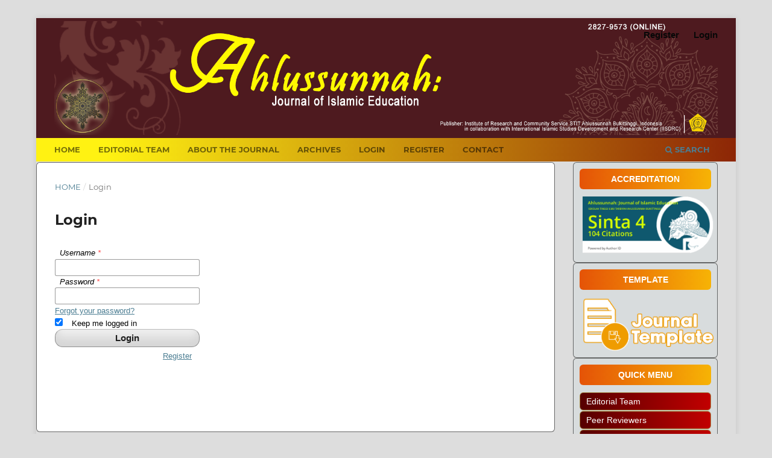

--- FILE ---
content_type: text/html; charset=utf-8
request_url: http://ejournal.stitahlussunnah.ac.id/index.php/JIE/login
body_size: 4365
content:
<!DOCTYPE html>
<html lang="en-US" xml:lang="en-US">
<head>
	<meta charset="utf-8">
	<meta name="viewport" content="width=device-width, initial-scale=1.0">
	<title>
		Login
							| Ahlussunnah: Journal of Islamic Education
			</title>

	
<link rel="icon" href="http://ejournal.stitahlussunnah.ac.id/public/journals/2/favicon_en_US.png">
<meta name="generator" content="Open Journal Systems 3.3.0.8">
	<link rel="stylesheet" href="http://ejournal.stitahlussunnah.ac.id/index.php/JIE/$$$call$$$/page/page/css?name=stylesheet" type="text/css" /><link rel="stylesheet" href="http://ejournal.stitahlussunnah.ac.id/lib/pkp/styles/fontawesome/fontawesome.css?v=3.3.0.8" type="text/css" /><link rel="stylesheet" href="http://ejournal.stitahlussunnah.ac.id/public/journals/2/styleSheet.css?d=2025-05-08+14%3A02%3A35" type="text/css" /><link rel="stylesheet" href="http://ejournal.stitahlussunnah.ac.id/public/site/styleSheet.css?v=3.3.0.8" type="text/css" />
</head>
<body class="pkp_page_login pkp_op_index has_site_logo" dir="ltr">

	<div class="pkp_structure_page">

				<header class="pkp_structure_head" id="headerNavigationContainer" role="banner">
						 <nav class="cmp_skip_to_content" aria-label="Jump to content links">
	<a href="#pkp_content_main">Skip to main content</a>
	<a href="#siteNav">Skip to main navigation menu</a>
		<a href="#pkp_content_footer">Skip to site footer</a>
</nav>

			<div class="pkp_head_wrapper">

				<div class="pkp_site_name_wrapper">
					<button class="pkp_site_nav_toggle">
						<span>Open Menu</span>
					</button>
										<div class="pkp_site_name">
																<a href="						http://ejournal.stitahlussunnah.ac.id/index.php/JIE/index
					" class="is_img">
							<img src="http://ejournal.stitahlussunnah.ac.id/public/journals/2/pageHeaderLogoImage_en_US.png" width="1791" height="307"  />
						</a>
										</div>
				</div>

				
				<nav class="pkp_site_nav_menu" aria-label="Site Navigation">
					<a id="siteNav"></a>
					<div class="pkp_navigation_primary_row">
						<div class="pkp_navigation_primary_wrapper">
																				<ul id="navigationPrimary" class="pkp_navigation_primary pkp_nav_list">
								<li class="">
				<a href="https://ejournal.stitahlussunnah.ac.id/index.php/JIE/index">
					Home
				</a>
							</li>
								<li class="">
				<a href="http://ejournal.stitahlussunnah.ac.id/index.php/JIE/about/editorialTeam">
					Editorial Team
				</a>
							</li>
								<li class="">
				<a href="http://ejournal.stitahlussunnah.ac.id/index.php/JIE/about">
					About the Journal
				</a>
							</li>
								<li class="">
				<a href="http://ejournal.stitahlussunnah.ac.id/index.php/JIE/issue/archive">
					Archives
				</a>
							</li>
								<li class="">
				<a href="http://ejournal.stitahlussunnah.ac.id/index.php/JIE/login">
					Login
				</a>
							</li>
															<li class="">
				<a href="http://ejournal.stitahlussunnah.ac.id/index.php/JIE/user/register">
					Register
				</a>
							</li>
								<li class="">
				<a href="http://ejournal.stitahlussunnah.ac.id/index.php/JIE/about/contact">
					Contact
				</a>
							</li>
			</ul>

				

																						<div class="pkp_navigation_search_wrapper">
									<a href="http://ejournal.stitahlussunnah.ac.id/index.php/JIE/search" class="pkp_search pkp_search_desktop">
										<span class="fa fa-search" aria-hidden="true"></span>
										Search
									</a>
								</div>
													</div>
					</div>
					<div class="pkp_navigation_user_wrapper" id="navigationUserWrapper">
							<ul id="navigationUser" class="pkp_navigation_user pkp_nav_list">
								<li class="profile">
				<a href="http://ejournal.stitahlussunnah.ac.id/index.php/JIE/user/register">
					Register
				</a>
							</li>
								<li class="profile">
				<a href="http://ejournal.stitahlussunnah.ac.id/index.php/JIE/login">
					Login
				</a>
							</li>
										</ul>

					</div>
				</nav>
			</div><!-- .pkp_head_wrapper -->
		</header><!-- .pkp_structure_head -->

						<div class="pkp_structure_content has_sidebar">
			<div class="pkp_structure_main" role="main">
				<a id="pkp_content_main"></a>

<div class="page page_login">
	<nav class="cmp_breadcrumbs" role="navigation" aria-label="You are here:">
	<ol>
		<li>
			<a href="http://ejournal.stitahlussunnah.ac.id/index.php/JIE/index">
				Home
			</a>
			<span class="separator">/</span>
		</li>
		<li class="current">
			<span aria-current="page">
									Login
							</span>
		</li>
	</ol>
</nav>

	<h1>
		Login
	</h1>

		
	<form class="cmp_form cmp_form login" id="login" method="post" action="http://ejournal.stitahlussunnah.ac.id/index.php/JIE/login/signIn">
		<input type="hidden" name="csrfToken" value="45cbe90dd273daeffbffe9ed93387f67">

		
		<input type="hidden" name="source" value="" />

		<fieldset class="fields">
			<legend class="pkp_screen_reader">Login</legend>
			<div class="username">
				<label>
					<span class="label">
						Username
						<span class="required" aria-hidden="true">*</span>
						<span class="pkp_screen_reader">
							Required
						</span>
					</span>
					<input type="text" name="username" id="username" value="" maxlength="32" required aria-required="true">
				</label>
			</div>
			<div class="password">
				<label>
					<span class="label">
						Password
						<span class="required" aria-hidden="true">*</span>
						<span class="pkp_screen_reader">
							Required
						</span>
					</span>
					<input type="password" name="password" id="password" value="" password="true" maxlength="32" required aria-required="true">
					<a href="http://ejournal.stitahlussunnah.ac.id/index.php/JIE/login/lostPassword">
						Forgot your password?
					</a>
				</label>
			</div>
			<div class="remember checkbox">
				<label>
					<input type="checkbox" name="remember" id="remember" value="1" checked="$remember">
					<span class="label">
						Keep me logged in
					</span>
				</label>
			</div>
			<div class="buttons">
				<button class="submit" type="submit">
					Login
				</button>

														<a href="http://ejournal.stitahlussunnah.ac.id/index.php/JIE/user/register?source=" class="register">
						Register
					</a>
							</div>
		</fieldset>
	</form>
</div><!-- .page -->

	</div><!-- pkp_structure_main -->

									<div class="pkp_structure_sidebar left" role="complementary" aria-label="Sidebar">
				<div class="pkp_block block_custom" id="customblock-akreditasi">
	<h2 class="title pkp_screen_reader">accreditation</h2>
	<div class="content">
		<div class="content">
<div class="sidebar-box" style="padding: 10px; border: solid 1px rgba(0,0,0,0.54); border-radius: 6px; background-color: #a6d9e514;">
<p class="sidebar-box-title" style="text-align: center; font-weight: bold; padding: 10px; margin-bottom: 12px; display: block; color: white; letter-spacing: 0; line-height: 1; border-radius: 6px;">ACCREDITATION</p>
<!-- cara 1: bungkus dengan div -->
<div style="text-align: center;"><a href="https://sinta.kemdiktisaintek.go.id/journals/profile/14772"> <img style="display: inline-block;" src="https://ejournal.stitahlussunnah.ac.id/public/site/images/admin/sinta-2c65da4d7b3e6e724766d73654c963aa.png" alt="Sinta Accreditation" width="500" height="214"> </a></div>
</div>
</div>
	</div>
</div>
<div class="pkp_block block_custom" id="customblock-template">
	<h2 class="title pkp_screen_reader">Template</h2>
	<div class="content">
		<div class="content">
<div class="sidebar-box" style="padding: 10px; border: solid 1px rgba(0,0,0,0.54); border-radius: 6px; background-color: #a6d9e514;">
<p class="sidebar-box-title" style="text-align: center; font-weight: bold; padding: 10px; margin-bottom: 12px; display: block; color: white; letter-spacing: 0; line-height: 1; border-radius: 6px;">TEMPLATE</p>
<p><a href="https://docs.google.com/file/d/1WXF-LXklxZ3_aaleB6NWFGNMrBJGmBTD/view" target="_blank" rel="noopener"><img src="https://ejournal.stitahlussunnah.ac.id/public/site/images/admin/journaltemplate.png" width="294" height="206"></a></p>
</div>
</div>
	</div>
</div>
<div class="pkp_block block_custom" id="customblock-menu">
	<h2 class="title pkp_screen_reader">Menu</h2>
	<div class="content">
		<div class="content">
<div class="sidebar-box" style="padding: 10px; border: solid 1px rgba(0,0,0,0.54); border-radius: 6px; background-color: #a6d9e514;">
<p class="sidebar-box-title" style="text-align: center; font-weight: bold; padding: 10px; margin-bottom: 12px; display: block; color: white; letter-spacing: 0; line-height: 1; border-radius: 6px;">QUICK MENU</p>
<ul class="sidemenu">
<ul class="sidemenu">
<li class="show"><a href="https://ejournal.stitahlussunnah.ac.id/index.php/JIE/about/editorialTeam">Editorial Team</a></li>
<li class="show"><a href="https://ejournal.stitahlussunnah.ac.id/index.php/JIE/peerreviewers">Peer Reviewers</a></li>
<li class="show"><a href="https://ejournal.stitahlussunnah.ac.id/index.php/JIE/CallofArticle">Call of Article</a></li>
<li class="show"><a href="https://ejournal.stitahlussunnah.ac.id/index.php/JIE/Indexing">Indexing</a></li>
<li class="show"><a href="https://ejournal.stitahlussunnah.ac.id/index.php/JIE/AimandScope">Aim and Scope</a></li>
<li class="show"><a href="https://ejournal.stitahlussunnah.ac.id/index.php/JIE/publication">Publication Frequency</a></li>
<li class="show"><a href="https://ejournal.stitahlussunnah.ac.id/index.php/JIE/CopyrightNotice">Copyright Notice</a></li>
<li class="show"><a href="https://ejournal.stitahlussunnah.ac.id/index.php/JIE/PeerReviewProcess">Peer Review Process</a></li>
<li class="show"><a href="https://ejournal.stitahlussunnah.ac.id/index.php/JIE/OpenAccessPolicy">Open Access Policy</a></li>
<li class="show"><a href="https://ejournal.stitahlussunnah.ac.id/index.php/JIE/archiving">Archiving Policy</a></li>
<li class="show"><a href="https://ejournal.stitahlussunnah.ac.id/index.php/JIE/PublicationEthics">Publication Etnics</a></li>
<li class="show"><a href="https://ejournal.stitahlussunnah.ac.id/index.php/JIE/PlagiarismPolicy">Plagiarism Policy</a></li>
<li class="show"><a href="https://ejournal.stitahlussunnah.ac.id/index.php/JIE/WithdrawalofManuscript">Withdrawal of Manuscript</a></li>
<li class="show"><a href="https://ejournal.stitahlussunnah.ac.id/index.php/JIE/CorrectionandRetraction">Correction and Retraction</a></li>
<li class="show"><a href="https://ejournal.stitahlussunnah.ac.id/index.php/JIE/AuthorGuidelines">Author Guidelines</a></li>
<li class="show"><a href="https://ejournal.stitahlussunnah.ac.id/index.php/JIE/AuthorFees">Author Fees</a></li>
<li class="show"><a href="https://ejournal.stitahlussunnah.ac.id/index.php/JIE/OnlineSubmissions">Online Submissions</a></li>
<li class="show"><a href="https://ejournal.stitahlussunnah.ac.id/index.php/JIE/about/contact">Contact Us</a></li>
</ul>
</ul>
</div>
</div>
	</div>
</div>
<div class="pkp_block block_custom" id="customblock-index">
	<h2 class="title pkp_screen_reader">Index</h2>
	<div class="content">
		<div class="content">
<div class="sidebar-box" style="padding: 10px; border: solid 1px rgba(0,0,0,0.54); border-radius: 6px; background-color: #a6d9e514;"><!-- Judul -->
<p class="sidebar-box-title" style="text-align: center; font-weight: bold; padding: 10px; margin-bottom: 8px; display: block; color: white; letter-spacing: 1px; line-height: 1;">INDEXING</p>
<!-- Google Scholar --> <a href="https://scholar.google.com/citations?user=mMwC0IkAAAAJ&amp;hl=id" target="_blank" rel="noopener"> <img style="width: 100%; height: auto; display: block;" src="https://ejournal.stitahlussunnah.ac.id/public/site/images/admin/googlescholar.png" alt="Google Scholar"> </a> <!-- Garuda --> <a href="https://garuda.kemdikbud.go.id/journal/view/35253" target="_blank" rel="noopener"> <img style="width: 100%; height: auto; display: block;" src="https://insight.ppj.unp.ac.id/public/site/images/admin/51-garuda.png" alt="Garuda"> </a> <!-- Crossref --> <a href="https://search.crossref.org/search/works?q=ahlussunnah&amp;from_ui=yes" target="_blank" rel="noopener"> <img style="width: 100%; height: auto; display: block;" src="https://insight.ppj.unp.ac.id/public/site/images/admin/crossref.jpg" alt="Crossref"> </a> <!-- Dimensions --> <a href="https://app.dimensions.ai/auth/base/landing?redirect=%2Fdiscover%2Fpublication%3Fsearch_mode%3Dcontent%26search_text%3D%2522International%2BJournal%2Bof%2BIslamic%2BStudies%2BHigher%2BEducation%2522%26search_type%3Dkws%26search_field%3Dfull_search" target="_blank" rel="noopener"> <img style="width: 100%; height: auto; display: block;" src="https://insight.ppj.unp.ac.id/public/site/images/admin/dimensionslogorounded.png" alt="Dimensions"> </a></div>
</div>
	</div>
</div>
<div class="pkp_block block_custom" id="customblock-tools">
	<h2 class="title pkp_screen_reader">TOOLS</h2>
	<div class="content">
		<div class="content">
<div class="sidebar-box" style="padding: 10px; border: 1px solid rgba(0,0,0,0.54); border-radius: 6px; background-color: #a6d9e514;"><!-- Judul -->
<p class="sidebar-box-title" style="text-align: center; font-weight: bold; padding: 10px; margin-bottom: 12px; display: block; color: white; letter-spacing: 1px; line-height: 1;">TOOLS</p>
<!-- Mendeley -->
<p style="text-align: center; margin: 10px 0;"><a href="https://www.mendeley.com/" target="_blank" rel="noopener"> <img class="kotak-gambar" style="display: inline-block; width: 210px; height: 55px; object-fit: contain; transition: transform 0.3s ease, box-shadow 0.3s ease;" src="https://ejournal.stitahlussunnah.ac.id/public/site/images/admin/mendeley.jpg" alt="Mendeley"> </a></p>
<!-- Grammarly -->
<p style="text-align: center; margin: 10px 0;"><a href="https://www.grammarly.com/" target="_blank" rel="noopener"> <img class="kotak-gambar" style="display: inline-block; width: 210px; height: 55px; object-fit: contain; transition: transform 0.3s ease, box-shadow 0.3s ease;" src="https://ejournal.stitahlussunnah.ac.id/public/site/images/adminahlusunnah/grammarly.jpg" alt="Grammarly"> </a></p>
<!-- Turnitin -->
<p style="text-align: center; margin: 10px 0;"><a href="https://www.turnitin.com/" target="_blank" rel="noopener"> <img class="kotak-gambar" style="display: inline-block; width: 210px; height: 55px; object-fit: contain; transition: transform 0.3s ease, box-shadow 0.3s ease;" src="https://ejournal.stitahlussunnah.ac.id/public/site/images/adminahlusunnah/trunitin.jpg" alt="Turnitin"> </a></p>
</div>
</div>
<!-- Efek hover -->
	</div>
</div>
<div class="pkp_block block_custom" id="customblock-visitor">
	<h2 class="title pkp_screen_reader">visitor</h2>
	<div class="content">
		<div class="content">
<div class="sidebar-box" style="padding: 10px; border: solid 1px rgba(0,0,0,0.54); border-radius: 6px; background-color: #a6d9e514;">
<p class="sidebar-box-title" style="text-align: center; font-weight: bold; padding: 10px; margin-bottom: 12px; display: block; color: white; letter-spacing: 0; line-height: 1; border-radius: 6px;">VISITOR STATISTICS</p>
<p align="center"><a href="https://info.flagcounter.com/2wjH"><img src="https://s01.flagcounter.com/count2/2wjH/bg_FFFFFF/txt_000000/border_CCCCCC/columns_2/maxflags_16/viewers_0/labels_1/pageviews_0/flags_0/percent_0/" alt="Flag Counter" border="0"></a></p>
<p align="center"><a title="Web Analytics" href="https://statcounter.com/p12945468/summary/?guest=1" target="_blank" rel="noopener"><img src="https://c.statcounter.com/12945468/0/50b3a36c/0/" alt="Web Analytics"></a></p>
</div>
</div>
	</div>
</div>

			</div><!-- pkp_sidebar.left -->
			</div><!-- pkp_structure_content -->

<div class="pkp_structure_footer_wrapper" role="contentinfo">
	<a id="pkp_content_footer"></a>

	<div class="pkp_structure_footer">

					<div class="pkp_footer_content">
				<p><iframe style="border: 0;" src="https://www.google.com/maps/embed?pb=!1m14!1m8!1m3!1d19637.090845971677!2d100.38639!3d-0.314694!3m2!1i1024!2i768!4f13.1!3m3!1m2!1s0x2fd50ceef85e9291%3A0xac4d373509ee1d!2sSTIT%20Ahlussunnah%20Bukittinggi!5e1!3m2!1sid!2sid!4v1760597350841!5m2!1sid!2sid" width="1160" height="145" allowfullscreen=""></iframe></p>
			</div>
		
		<div class="pkp_brand_footer" role="complementary">
			<a href="http://ejournal.stitahlussunnah.ac.id/index.php/JIE/about/aboutThisPublishingSystem">
				<img alt="More information about the publishing system, Platform and Workflow by OJS/PKP." src="http://ejournal.stitahlussunnah.ac.id/templates/images/ojs_brand.png">
			</a>
		</div>
	</div>
</div><!-- pkp_structure_footer_wrapper -->

</div><!-- pkp_structure_page -->

<script src="http://ejournal.stitahlussunnah.ac.id/lib/pkp/lib/vendor/components/jquery/jquery.js?v=3.3.0.8" type="text/javascript"></script><script src="http://ejournal.stitahlussunnah.ac.id/lib/pkp/lib/vendor/components/jqueryui/jquery-ui.js?v=3.3.0.8" type="text/javascript"></script><script src="http://ejournal.stitahlussunnah.ac.id/plugins/themes/default/js/lib/popper/popper.js?v=3.3.0.8" type="text/javascript"></script><script src="http://ejournal.stitahlussunnah.ac.id/plugins/themes/default/js/lib/bootstrap/util.js?v=3.3.0.8" type="text/javascript"></script><script src="http://ejournal.stitahlussunnah.ac.id/plugins/themes/default/js/lib/bootstrap/dropdown.js?v=3.3.0.8" type="text/javascript"></script><script src="http://ejournal.stitahlussunnah.ac.id/plugins/themes/default/js/main.js?v=3.3.0.8" type="text/javascript"></script>


</body>
</html>


--- FILE ---
content_type: text/css
request_url: http://ejournal.stitahlussunnah.ac.id/public/journals/2/styleSheet.css?d=2025-05-08+14%3A02%3A35
body_size: 4683
content:
/*
* Custom CSS For International Journal of Islamic Studies Higher Education
* Version : 1.0.1
* 
*/

/* unvisited link */

obj_issue_toc .section > h3{
font-weight: 700 !important;
border-bottom:2.23333px solid #0f0000;
padding:0;
margin-left:1.0715rem;;
}

.item author_bios {
display: none;
}

.pkp_site_name_wrapper{
    background: linear-gradient(to right, #4E1A1F 8%,#4E1A1F 100%);
}
.pkp_navigation_primary_row{
border-top:0px solid #fcf9f9;
border-bottom:0px solid #fffdfd;
}
img {
    max-width: 100%;
    width: 100;
    height: auto;
}
.kotak-gambar {
    height: 50px;
    width: 183px;
    margin: 5px;
    padding: 1px;
    border-radius: 6px;
    border: 1px solid rgba(0,0,0,0.6);
}
.img-indexby {
    height: 40px;
    width: 150px;
    margin: 5px;
    padding: 1px;
    border-radius: 6px;
    border: 1px solid rgba(0,0,0,0.5);
}
.kotak-template {
    height: fit-content;
    width: fit-content;
    margin: 0px;
    padding: 0px;
    border-radius: 6px;
    border: 0px solid rgba(0,0,0,0.6);
}
.kotak-template:hover {
    border: 3px dotted rgba(0,0,0,0.6);
}
.img-indexby:hover {
    border: 3px dotted rgba(0,0,0,0.4);
}
.kotak-gambarscopus {
    height: 100px;
    margin: 5px;
    padding: 1px;
    border-radius: 100px;
    }
.kotak-gambarscopus:hover {
    border: 3px dotted #4682b4;
}
@media (min-width: 992px)
.pkp_structure_sidebar {
    float: right;
    width: 300px;
    display: table;
}

.pkp_block .content p {
    line-height: 10px;
    text-align: center;
}
.pkp_block .content ul li {
    line-height: 20px;
    padding: 0px;
}
.obj_article_details .item {
    padding: 0px 30px 30px 30px;
    text-align: justify;
    box-sizing: border-box;
}
/*Sidebar Link colors*/
.sidebar-link{
    color:  #666666;
}
.sidebar-link:hover{
    color: #007ab2;
}

/*Sidebar Link's title*/
.sidebar-link-title{
    color: #666666;
    font-size: 16px;
    font-weight: bold;
    text-align: center;
    border-bottom: solid 1px #ddd;
    padding-bottom: 10px;
}

/*Sidebar box*/
.sidebar-box {
    
    padding: 10px;
    border: solid 1px rgba(0,0,0,0.54);
    border-radius: 6px;
    background-color: #A6D9E514;
background: rgba(166, 217, 229, 0.2);}
.sidebar-box-issn{
    background-color: #ffffff;
    padding: 10px;
    text-align: center;
    border-radius: 5px;
    color: #ab4242;
    margin-bottom: 15px;
    border: solid 1px #dddddd;
}
.sidebar-box-white{
    background-color: #ffffff;
    border-radius: 5px;
    padding:10px;   
    color: #555151;
    font-size: 11px;
}
.sidebar-box-text-desc{
    line-height: 18px !important;
    font-size: 11px;
}
.sidebar-box-title{
    text-align: center;
    font-weight: bold;
    padding: .5em 1em;
    margin-bottom: 12px;
    background: linear-gradient(to right,  #e55407 1%,#f7b305 100%); !important;
    display: block;
    color: #fff;
    letter-spacing: 0;
    border-radius:6px;
}

/*Override nav menu from head.less*/
.has_site_logo .pkp_head_wrapper {
    width: 100% !important;
}
.pkp_block .block_custom {
    margin-top: -30px !important;
} 
.pkp_block a {
    text-decoration: none;
    padding: 5px;
}
.pkp_block .content ul li {
    line-height: 20px;
    padding: 0px;
}
/*Footer Link*/
.jpi-footer-link{
    color:  #ffffff !important;
    font-size: 12px;
}
.jpi-footer-link:hover{
    color: #000000 !important;
    font-weight: 12px;
}
.jpi-footer-text{
    color: #522b2b !important;
    font-size: 12px;
}
.btn .btn-default .btn-lg {
    width: 80%;
    align-content: center;
    margin: 10%;
    border: none;
    border-radius: 5px;
    padding: 10px;
}

/*override header & body*/
.pkp_brand_footer {
}
/*.pkp_site_name {
    text-align: left;
    height: auto;
}
.pkp_site_name > a {
    padding-top: 0px !important;
    padding-bottom: 0px !important;
}*/

.pkp_site_name {padding-top: 0 !important; padding-bottom: 0 !important}
.pkp_site_name > a {padding-top: 0; padding-bottom: 0;}

.page_index_journal > .current_issue > h2 {
    color: #a4884a !important;
    margin: 0px;
}
.pkp_structure_head{
    background-color: #539cae36;
}
.pkp_structure_content{
    padding-top: 0px;
    background: rgba(255, 255, 255, 0);
    margin: auto;
    position: relative;
}
.pkp_structure_main {
    background: white;
    border: solid 1px rgba(0,0,0,0.6);
    border-radius: 6px;
}
.obj_article_details .main_entry {
    width: 100%;
}
.pkp_navigation_user > li > a, .pkp_navigation_user > li.in_focus > a, .pkp_navigation_user > li > a:hover, .pkp_navigation_user > li > a:focus {
    color: #000;
    margin-bottom: 0px;
    background: #303f4c00;
    display: block;
    color: #ffffff;
    letter-spacing: 0;
    font-family: "Segoe UI", -apple-system, BlinkMacSystemFont, "Segoe UI", "Roboto", "Oxygen-Sans", "Ubuntu", "Cantarell", "Helvetica Neue", sans-serif;
    font-size: 15px;
    font-weight: 600;
}
.pkp_structure_page{
    font-family: "Segoe UI", -apple-system, BlinkMacSystemFont, "Segoe UI", "Roboto", "Oxygen-Sans", "Ubuntu", "Cantarell", "Helvetica Neue", sans-serif;
    font-size: 14px;
    line-height: 20px;
    color: rgba(0,0,0,0.87);
    background:
    url("#") repeat fixed;
}
.has_site_logo .pkp_head_wrapper {
    width: 100% !important;
    background: #b3d8f300;
}
.pkp_head_wrapper {
  padding-top: 0px;
}
.pkp_structure_head {
    background-color: #007ab247;
    BORDER-BOTTOM: 1px solid #ddd;
    }
.cmp_button, .cmp_form .buttons button, .pkp_head_wrapper .pkp_search button, .page_lost_password .buttons button, .page_search .submit button, .obj_article_details .citation_display form input[type="submit"], .block_make_submission a {
    display: inline-block;
    background: #eee;
    border: 1px solid rgba(0,0,0,0.4);
    border-top-color: #bbb;
    border-radius: 13px;
    box-shadow: inset 0 -1em 1em rgba(0,0,0,0.1);
    font-size: 15px;
    line-height: 28px;
    font-weight: 700;
    color: rgba(0,0,0,0.87);
    width: 240px;
    text-align: center;
}
.block_make_submission_link{
    display: inline-block;
    background: #eee;
    border: 1px solid rgba(0,0,0,0.4);
    border-top-color: #bbb;
    border-radius: 13px;
    box-shadow: inset 0 -1em 1em rgba(0,0,0,0.1);
    font-size: 15px;
    line-height: 20px;
    font-weight: 700;
    color: #a4884a;
    width: 240px;
    text-align: center;
}
.pkp_block {
    padding: 30px;
    padding-top: 0px;
    padding-bottom: 0px;
}
/* 
  ##Device = Desktops
  ##Screen = 1281px to higher resolution desktops
*/

@media (min-width: 1550px) {
  
 .pkp_navigation_primary {
    display: inline-block;
    max-width: 80%;
    text-align: left;
    position: relative;
    padding-left: 375px;
    font-size: 16px;
    font-weight: 600;
    color: #fff;
}
  .pkp_head_wrapper .pkp_search .search_controls a {
    margin-right: 550px;
    font-size: 16px;
    font-weight: bold;
}
.obj_article_details .main_entry {
    width: 70%;
}
.obj_article_details .entry_details {
    border-top: 1px solid #ddd;
    box-sizing: border-box;
    width: 30%;
    margin-left: 0px;
    margin-right: 0px;
}
.pkp_structure_main p {
    line-height: 25px;
    margin: 10px 0 0 0;
}
}
/* 
  ##Device = Laptops, Desktops
  ##Screen = B/w 1025px to 1280px
*/

@media (min-width: 1025px) and (max-width: 1551px) {
  
  .pkp_navigation_primary {
    display: inline-block;
    max-width: 80%;
    text-align: left;
    position: relative;
    padding-left: 30px;
    font-weight: bold;
    font-size: 16px;
    color: #fff;
}
  .pkp_head_wrapper .pkp_search .search_controls a {
    margin-right: 270px;
    font-size: 16px;
    font-weight: bold;
}
.obj_article_details .main_entry {
    width: 70%;
}
.obj_article_details .entry_details {
    border-top: 1px solid #ddd;
    box-sizing: border-box;
    width: 30%;
    margin-left: 0px;
    margin-right: 0px;
}
.pkp_structure_main p {
    line-height: 25px;
    margin: 10px 0 0 0;
}
}

/* 
  ##Device = Tablets, Ipads (portrait)
  ##Screen = B/w 768px to 1024px
*/

@media (min-width: 768px) and (max-width: 1024px) {
  
  .pkp_navigation_primary {
    display: inline-block;
    max-width: 80%;
    text-align: left;
    position: relative;
    padding-left: 265px;
        font-weight: 600;
    font-size: 16px;
    color: #fff;
}
  .pkp_head_wrapper .pkp_search .search_controls a {
    margin-right: 265px;
    font-size: 16px;
    font-weight: 600;
}
.obj_article_details .main_entry {
    width: 70%;
}
.obj_article_details .entry_details {
    border-top: 1px solid #ddd;
    box-sizing: border-box;
    width: 30%;
    margin-left: 0px;
    margin-right: 0px;
}
}

/* 
  ##Device = Tablets, Ipads (landscape)
  ##Screen = B/w 768px to 1024px
*/

@media (min-width: 768px) and (max-width: 1024px) and (orientation: landscape) {
  
  .pkp_navigation_primary {
    display: inline-block;
    max-width: 80%;
    text-align: left;
    position: relative;
    padding-left: 30px;
    font-weight: 600;
    font-size: 16px;
    color: #fff;
}
  .pkp_head_wrapper .pkp_search .search_controls a {
    margin-right: 200px;
    font-size: 16px;
    font-weight: 600;
}
.obj_article_details .main_entry {
    width: 70%;
}
.obj_article_details .entry_details {
    border-top: 1px solid #ddd;
    box-sizing: border-box;
    width: 30%;
    margin-left: 0px;
    margin-right: 0px;
}
}

/* 
  ##Device = Low Resolution Tablets, Mobiles (Landscape)
  ##Screen = B/w 481px to 767px
*/

@media (min-width: 481px) and (max-width: 767px) {
  
  .pkp_navigation_primary {
    display: inline-block;
    max-width: 80%;
    text-align: left;
    position: relative;
        font-weight: 600;
    font-size: 16px;
    color: #fff;
}
  .pkp_head_wrapper .pkp_search .search_controls a {
    margin-right: 265px;
    font-size: 16px;
    font-weight: 600;
}
.obj_article_details .entry_details {
    border-top: 1px solid #ddd;
    box-sizing: border-box;
    width: 100%;
    margin-left: 0px;
    margin-right: 0px;
}
}
@media (min-width: 481px) and (max-width: 767px).obj_article_details .main_entry {
    width: 70%;
}

/* 
  ##Device = Most of the Smartphones Mobiles (Portrait)
  ##Screen = B/w 320px to 479px
*/

@media (min-width: 320px) and (max-width: 480px) {
  
 .pkp_navigation_primary {
    display: inline-block;
    max-width: 80%;
    text-align: left;
    position: relative;
    color: #fff;
   }
  .pkp_head_wrapper .pkp_search .search_controls a {
    margin-right: 265px;
    font-size: 16px;
    font-weight: 600;
}
.obj_article_details .entry_details {
    border-top: 1px solid #ddd;
    box-sizing: border-box;
    width: 100%;
    margin-left: 0px;
    margin-right: 0px;
}
}
.pkp_page_index pkp_op_index has_site_logo{
    font-family: "Segoe UI", serif;
        font-size: 14px;
        line-height: 20px;
        color: rgba(0,0,0,0.87);
        background: #e41010;
}
.pkp_navigation_primary_row{
    background: linear-gradient(to right, #FFF212 10%,#8d2606 100%);
    background-color: rgb(164 136 74);
    }


.pkp_brand_footer {
    
    
display: none;}

.current_issue > .current_issue_title{
    padding-top: 10px !important;
    margin: 0px !important;
    font-weight: bold !important;
    color: #224787 !important;
    font-size: 20px !important;
}
.obj_issue_toc > .heading > .published{
    margin-top: 10px !important;
    color: #666 !important;
}
/*articles section*/
.obj_issue_toc .sections:not(:first-child) {
    margin-top: 0px;
}

.obj_article_summary {
    padding-bottom: 10px !important;
    border-bottom: solid 1px #ddd !important; 
}

/*Footer Email Link*/
.uindesc a {
    color: #007ab2 !important;
    text-decoration: none;
}
.uindesc a:hover, .uindesc a:focus {
    color: #dcbd47  !important;
    text-decoration: none;
}
.ui-tabs-panel {
    position: relative;
    padding: 32px;
    background: url(https://jurnal.ugm.ac.id/plugins/themes/nusantara2columnsSteelBlue/imgs/noisy_grid.png) repeat fixed;
}
.pkp_controllers_grid .header {
    position: relative;
    background: #a4884a !important;
    padding: 0 1em;
    border-top-left-radius: 2px;
    border-top-right-radius: 2px;
}
.pkp_controllers_grid .header {
    position: relative;
    background: #a4884a !important;
    padding: 0 1em;
    border-top-left-radius: 2px;
    border-top-right-radius: 2px;
}
.pkp_controllers_grid thead {
    font-size: 12px;
    line-height: 16px;
    color: rgba(0,0,0,0.54);
    background: #a4884a !important;
}
.pkp_controllers_grid .scrollable {
    position: relative;
    max-height: 150px;
    overflow: auto;
    background: #eeeeee;
}
element.style {
    width: 1180px;
    font-family: Roboto;
    height: 223px;
}
/* 
  ##Device = Desktops
  ##Screen = 1281px to higher resolution desktops
*/

@media (min-width: 1550px) {
  
/*.pkp_site_name .is_img img {
    display: block;
    height: auto;
    width: auto;
    max-height: -webkit-fill-available;
  */  
}
.pkp_site_name .is_img img {max-height: 300px !important; width: auto;
    height: auto;}
  
}

/* 
  ##Device = Laptops, Desktops
  ##Screen = B/w 1025px to 1280px
*/

@media (min-width: 1025px) and (max-width: 1551px) {
  
/*  .pkp_site_name .is_img img {
    display: block;
    height: auto;
    width: auto;
    max-height: -webkit-fill-available;
    padding-left:35px;
    padding-right:50px;
}*/
.pkp_site_name .is_img img {max-height: 300px !important; width: auto;
    height: auto;}
}

/*.pkp_site_name .is_img img {
    display: block;
    height: auto;
    width: auto;
    max-height: 140PX;
    max-height: ;
    padding-bottom: 10px;
}*/
.pkp_site_name .is_img img {max-height: 300px !important; width: auto;
    height: auto;}

.kotak-gambar-sinta {
    height: inherit;
    width: 183px;
    margin: 5px;
    padding: 1px;
    border-radius: 6px;
    border: 1px solid #a4884a;
}
*, *:before, *:after {
    -webkit-box-sizing: border-box;
    -moz-box-sizing: border-box;p
    box-sizing: border-box;
    margin: 0px;
}
.sidemenu {
  margin: 0 auto;
  padding: 0;
  width: 100%;
}
.sidemenu li { list-style: none; }

.sidemenu li a {
    display: table;
    margin-top: 1px;
    padding: 4px 10px;
    width: 100%;
    background: linear-gradient(to right,  #570000 1%,#c10000 100%);
    text-decoration: none;
    text-align: left;
    vertical-align: middle;
    color: rgb(255, 255, 255);
    overflow: hidden;
    -webkit-transition-property: background;
    -webkit-transition-duration: 0.4s;
    -webkit-transition-timing-function: ease-out;
    transition-property: background;
    transition-duration: 0.4s;
    transition-timing-function: ease-out;
    border: solid 1px #a4884a;
    border-radius: 6px;
}
ul.sidemenu li a:hover{
    background: -webkit-gradient(linear, 0% 0%, 0% 100%, from(#f18f2d), to(#fff9b1)); /* Safari 5.1, Chrome 10+ */
    background: -webkit-linear-gradient(top, #f18f2d, #fff9b1); /* Firefox 3.6+ */
    background: -moz-linear-gradient(top, #f18f2d, #fff9b1); /* IE 10 */
    background: -ms-linear-gradient(top, #f18f2d, #fff9b1); /* Opera 11.10+ */
    background: -o-linear-gradient(top, #f18f2d, #fff9b1);
text-decoration:none;}
.sidemenu li marquee {
    display: table;
    margin-top: 1px;
    padding: 4px 10px;
    width: 100%;
    background: #224787;
    text-decoration: none;
    text-align: left;
    vertical-align: middle;
    color: rgb(255, 255, 255);
    overflow: hidden;
    -webkit-transition-property: background;
    -webkit-transition-duration: 0.4s;
    -webkit-transition-timing-function: ease-out;
    transition-property: background;
    transition-duration: 0.4s;
    transition-timing-function: ease-out;
    border: solid 1px #a4884a;
    border-radius: 6px;
}
.sidemenu > li:hover li a:hover {
    color: #FFFFFF;
    background: -webkit-gradient(linear, 0% 0%, 0% 100%, from(#ffffff), to(#f9f9f9)); /* Safari 5.1, Chrome 10+ */
    background: -webkit-linear-gradient(top, #ffffff, #ffffff); /* Firefox 3.6+ */
    background: -moz-linear-gradient(top, #ffffff, #ffffff); /* IE 10 */
    background: -ms-linear-gradient(top, #ffffff, #fbfbfb); /* Opera 11.10+ */
    background: -o-linear-gradient(top, #ffffff, #ffffff);
  -webkit-transition-property: background;
  -webkit-transition-duration: 0.2s;
  -webkit-transition-timing-function: ease-out;
  transition-property: background;
  transition-duration: 0.2s;
  transition-timing-function: ease-out;
  border-radius: 6px;
}

.sidemenu > li:first-child a { margin-top: 0;}

.sidemenu li a:hover {
    color: black;
    background: #ffffff;    
    -webkit-transition-property: background;
    -webkit-transition-duration: 0.2s;
    -webkit-transition-timing-function: ease-out;
    transition-property: background;
    transition-duration: 0.2s;
    transition-timing-function: ease-out;
    border-radius: 6px;
}

.sidemenu li ul {
  margin: 0;
  padding: 0;
  
}

.sidemenu li li a {
    display: block;
    margin-top: 0;
    padding: 0px;
    height: 0;
    background: #a4884a;
    color: #FFFFFF;
    -webkit-transition-property: all;
    -webkit-transition-duration: 0.5s;
    -webkit-transition-timing-function: ease-out;
    transition-property: all;
    transition-duration: 0.5s;
    transition-timing-function: ease-out;
    border: 0px;
    border-radius: 6px;
}

.sidemenu > li:hover li a {
  display: table;
  margin-top: 1px;
  padding: 10px;
  width: 100%;
  height: 1em;
  -webkit-transition-property: all;
  -webkit-transition-duration: 0.3s;
  -webkit-transition-timing-function: ease-out;
  transition-property: all;
  transition-duration: 0.3s;
  transition-timing-function: ease-out;
  border-radius: 6px;
}

.sidemenu > li:hover li a:hover {
    color: #ffffff;
    background: -webkit-gradient(linear, 0% 0%, 0% 100%, from(#f18f2d), to(#fff9b1)); /* Safari 5.1, Chrome 10+ */
    background: -webkit-linear-gradient(top, #f18f2d, #fff9b1); /* Firefox 3.6+ */
    background: -moz-linear-gradient(top, #f18f2d, #fff9b1); /* IE 10 */
    background: -ms-linear-gradient(top, #f18f2d, #fff9b1); /* Opera 11.10+ */
    background: -o-linear-gradient(top, #f18f2d, #fff9b1);
  -webkit-transition-property: background;
  -webkit-transition-duration: 0.2s;
  -webkit-transition-timing-function: ease-out;
  transition-property: background;
  transition-duration: 0.2s;
  transition-timing-function: ease-out;
  border-radius: 6px;
}
.statistik {
    height: 197px;
    width: 210px;
    margin: 5px;
    padding: 1px;
    border-radius: 6px;
    border: 1px solid #a4884a;
}
.statistik:hover {
    border: 3px dotted #a4884a;
}
.obj_announcement_summary .summary {
    font-size: 13px;
    line-height: 20px;
    margin-top: 10px;
    width: 80%;
}
.description {
    max-width: 80%;
    width: auto;
    height: auto;
}
/* 
  ##Device = Desktops
  ##Screen = 1281px to higher resolution desktops
*/

@media (min-width: 1550px) {
  
.pkp_structure_footer_wrapper {
    background: rgb(0 0 0 / 19%) !important;
    height: 180px;
}
.pkp_structure_footer {
    text-align: center;
    height: 180px;
}
.pkp_footer_content {
    text-align: left;
    width: 860px;
    margin-top: 10px;
    border-radius: 6px;
    padding: 10px;
}
  .obj_article_details .item.doi .label, .obj_article_details .item.keywords .label {
    font-size: 13px;
    padding-left: 0px;
}
.obj_article_details .main_entry .item .label {
    margin: 0 0 20px;
    font-family: "Segoe UI",-apple-system,BlinkMacSystemFont,"Segoe UI","Roboto","Oxygen-Sans","Ubuntu","Cantarell","Helvetica Neue",sans-serif;
    font-size: 16px;
    font-weight: 700;
    padding-left: 0px;
}
.obj_article_details .entry_details .item .label {
    font-family: "Noto Serif",-apple-system,BlinkMacSystemFont,"Segoe UI","Roboto","Oxygen-Sans","Ubuntu","Cantarell","Helvetica Neue",sans-serif;
    font-size: 13px;
    font-weight: 400;
    color: rgba(0,0,0,0.54);
    padding-left: 0px;
}
}

/* 
  ##Device = Laptops, Desktops
  ##Screen = B/w 1025px to 1280px
*/

@media (min-width: 1025px) and (max-width: 1551px) {
  
.pkp_structure_footer_wrapper {
    height: 163px;
    background: rgb(0 0 0 / 19%) !important;
    }
  .pkp_structure_footer {
    text-align: center;
    height: auto;
    PADDING-TOP: 0PX;
}
.pkp_footer_content {
    text-align: left;
    width: 1130px;
    padding: 0px 0px 5px 0px;
    height: auto;
    border-radius: 6px;
}
.obj_article_details .item.doi .label, .obj_article_details .item.keywords .label {
    font-size: 13px;
    padding-left: 0px;
}
.obj_article_details .main_entry .item .label {
    margin: 0 0 20px;
    font-family: "Segoe UI",-apple-system,BlinkMacSystemFont,"Segoe UI","Roboto","Oxygen-Sans","Ubuntu","Cantarell","Helvetica Neue",sans-serif;
    font-size: 16px;
    font-weight: 700;
    padding-left: 0px;
}
.obj_article_details .entry_details .item .label {
    font-family: "Segoe UI",-apple-system,BlinkMacSystemFont,"Segoe UI","Roboto","Oxygen-Sans","Ubuntu","Cantarell","Helvetica Neue",sans-serif;
    font-size: 13px;
    font-weight: 400;
    color: rgba(0,0,0,0.54);
    padding-left: 0px;
}
}

/* 
  ##Device = Tablets, Ipads (portrait)
  ##Screen = B/w 768px to 1024px
*/

@media (min-width: 768px) and (max-width: 1024px) {
  
.pkp_structure_footer_wrapper {
    background: rgb(0 0 0 / 19%) !important;
    height: 190px;
}
 .pkp_structure_footer {
    text-align: center;
    height: 190px;
}
 .pkp_footer_content {
    text-align: left;
    width: 860px;
    margin-top: 10px;
    border-radius: 6px;
    padding: 10px;
}
.obj_article_details .item.doi .label, .obj_article_details .item.keywords .label {
    font-size: 13px;
    padding-left: 0px;
}
.obj_article_details .main_entry .item .label {
    margin: 0 0 20px;
    font-family: "Segoe UI",-apple-system,BlinkMacSystemFont,"Segoe UI","Roboto","Oxygen-Sans","Ubuntu","Cantarell","Helvetica Neue",sans-serif;
    font-size: 16px;
    font-weight: 700;
    padding-left: 0px;
}
.obj_article_details .entry_details .item .label {
    font-family: "Segoe UI",-apple-system,BlinkMacSystemFont,"Segoe UI","Roboto","Oxygen-Sans","Ubuntu","Cantarell","Helvetica Neue",sans-serif;
    font-size: 13px;
    font-weight: 400;
    color: rgba(0,0,0,0.54);
    padding-left: 0px;
}
}

/* 
  ##Device = Tablets, Ipads (landscape)
  ##Screen = B/w 768px to 1024px
*/

@media (min-width: 768px) and (max-width: 1024px) and (orientation: landscape) {
  
.pkp_structure_footer_wrapper {
    background: rgb(0 0 0 / 20%) !important;
    height: 190px;
}
  .pkp_structure_footer {
    text-align: center;
    height: 190px;
}
.pkp_footer_content {
    text-align: left;
    width: 860px;
    margin-top: 10px;
    border-radius: 6px;
    padding: 10px;
}
.obj_article_details .item.doi .label, .obj_article_details .item.keywords .label {
    font-size: 13px;
    padding-left: 0px;
}
.obj_article_details .main_entry .item .label {
    margin: 0 0 20px;
    font-family: "Segoe UI",-apple-system,BlinkMacSystemFont,"Segoe UI","Roboto","Oxygen-Sans","Ubuntu","Cantarell","Helvetica Neue",sans-serif;
    font-size: 16px;
    font-weight: 700;
    padding-left: 0px;
}
.obj_article_details .entry_details .item .label {
    font-family: "Segoe UI",-apple-system,BlinkMacSystemFont,"Segoe UI","Roboto","Oxygen-Sans","Ubuntu","Cantarell","Helvetica Neue",sans-serif;
    font-size: 13px;
    font-weight: 400;
    color: rgba(0,0,0,0.54);
    padding-left: 0px;
}
}

/* 
  ##Device = Low Resolution Tablets, Mobiles (Landscape)
  ##Screen = B/w 481px to 767px
*/

@media (min-width: 481px) and (max-width: 767px) {
  
.pkp_structure_footer_wrapper {
    background: rgb(0 0 0 / 19%) !important;
}
  .pkp_structure_footer {
    text-align: center;
}
.pkp_footer_content {
    text-align: left;
    margin-top: 10px;
    border-radius: 6px;
    padding: 10px;
    box-sizing: border-box;
}
.obj_article_details .item.doi .label, .obj_article_details .item.keywords .label {
    font-size: 13px;
    padding-left: 0px;
}
.obj_article_details .main_entry .item .label {
    margin: 0 0 20px;
    font-family: "Segoe UI",-apple-system,BlinkMacSystemFont,"Segoe UI","Roboto","Oxygen-Sans","Ubuntu","Cantarell","Helvetica Neue",sans-serif;
    font-size: 16px;
    font-weight: 700;
    padding-left: 0px;
}
.obj_article_details .entry_details .item .label {
    font-family: "Segoe UI",-apple-system,BlinkMacSystemFont,"Segoe UI","Roboto","Oxygen-Sans","Ubuntu","Cantarell","Helvetica Neue",sans-serif;
    font-size: 13px;
    font-weight: 400;
    color: rgba(0,0,0,0.54);
    padding-left: 0px;
}
}

/* 
  ##Device = Most of the Smartphones Mobiles (Portrait)
  ##Screen = B/w 320px to 479px
*/

@media (min-width: 320px) and (max-width: 480px) {
  
.pkp_structure_footer_wrapper {
    background: rgb(0 0 0 / 19%)!important;
    
}
.pkp_structure_footer {
    text-align: center;
    
}
  .pkp_footer_content {
    text-align: left;
    margin-top: 10px;
    border-radius: 6px;
    padding: 10px;
    box-sizing: border-box;
}
.obj_article_details .item.doi .label, .obj_article_details .item.keywords .label {
    font-size: 13px;
    padding-left: 0px;
}
.obj_article_details .main_entry .item .label {
    margin: 0 0 20px;
    font-family: "Segoe UI",-apple-system,BlinkMacSystemFont,"Segoe UI","Roboto","Oxygen-Sans","Ubuntu","Cantarell","Helvetica Neue",sans-serif;
    font-size: 16px;
    font-weight: 700;
    padding-left: 0px;
}
.obj_article_details .entry_details .item .label {
    font-family: "Segoe UI",-apple-system,BlinkMacSystemFont,"Segoe UI","Roboto","Oxygen-Sans","Ubuntu","Cantarell","Helvetica Neue",sans-serif;
    font-size: 13px;
    font-weight: 400;
    color: rgba(0,0,0,0.54);
    padding-left: 0px;
}
.obj_article_details .item {
    padding: 20px 0px 0px 0px;
    text-align: justify;
    box-sizing: border-box;
}
.obj_article_details .item.doi, .obj_article_details .item.keywords {
    padding-top: 10px;
}
.obj_article_details .entry_details .item {
    padding: 20px 0 0 0;
    border-bottom: 1px solid #ddd;
    word-wrap: break-word;
}
}
.kotak-gambar-WA{
 width: 100px;
 margin: 5px;
 padding: 1px;
 border-radius: 50px;
 }
.kotak-gambar-WA:hover {
    border: 3px dotted #a4884a;
}
.warna{
    background-color: #f1c40f;
    -webkit-animation: color 1s ease-in  0s infinite alternate running;
    -moz-animation: color 1s linear  0s infinite alternate running;
    animation: color 1s linear  0s infinite alternate running;
}

/* Animasi + Prefix untuk browser */
@-webkit-keyframes color {
    0% { background-color: #ffffff; }
    100% { background-color: #99e91e; }
}
.w3-animate-fading{animation:fading 10s infinite}@keyframes fading{0%{opacity:0}50%{opacity:1}100%{opacity:0}}
.w3-section, .w3-code {
    margin-top: 16px!important;
    margin-bottom: 16px!important;
}
.w3-content,.w3-auto{margin-left:auto;margin-right:auto}.w3-content{max-width:980px}.w3-auto{max-width:1140px}
@media (min-width: 1200px)
.container {
    width: 183px;
    height: 250px;
}

element.style {
}
.pkp_navigation_primary ul {
    text-align: left;
}
.pkp_nav_list ul {
    position: absolute;
    top: 100%;
    left: -9999px;
    z-index: 1000;
    width: 15em;
    margin: 0;
    padding: 0;
    background: #224787;
    border-radius: 3px;
    box-shadow: 0 0 5px #ffffff;
}
.dropdown-menu {
    display: none;
    font: icon;
}
.label {
    display: inline;
    padding: .2em .6em .3em;
    font-size: 75%;
    font-weight: 700;
    line-height: 1;
    color: #000;
    text-align: left;
    white-space: nowrap;
    vertical-align: baseline;
    border-radius: .25em;
}
.cmp_form .fields>div {
    position: relative;
    padding-bottom: 0px;
}
.dropdown-menu>li>a {
    display: block;
    padding: 3px 20px;
    clear: both;
    font-weight: 600;
    line-height: 1.42857143;
    color: #4682b4;
    white-space: nowrap;
}
.maps {
    width: 100%;
}

#connect-orcid-button {
    margin-top: 2em;
    margin-bottom: 10px;
    width: 260px;
    font-size: 12px;
    margin-right: 800px;
}
.cmp_form fieldset {
    margin: 30px 0 20px;
    padding: 0;
    border: none;
}
#pageFooter {
   display: flex;
    flex-direction: column;
    align-items: flex-start;
}
#pkp_content_footer {}

--- FILE ---
content_type: text/css
request_url: http://ejournal.stitahlussunnah.ac.id/public/site/styleSheet.css?v=3.3.0.8
body_size: 4396
content:
/*
* Custom CSS For International Journal of Islamic Studies Higher Education
* Version : 1.0.1
* 
*/

/* unvisited link */

obj_issue_toc .section > h3{
font-weight: 700 !important;
border-bottom:2.23333px solid ##0f0000;
padding:0;
margin-left:1.0715rem;;
}

.item author_bios {
display: none;

}
img {
    max-width: 100%;
    width: 100;
    height: auto;
}
.kotak-gambar {
    height: 50px;
    width: 183px;
    margin: 5px;
    padding: 1px;
    border-radius: 6px;
    border: 1px solid rgba(0,0,0,0.6);
}
.img-indexby {
    height: 40px;
    width: 150px;
    margin: 5px;
    padding: 1px;
    border-radius: 6px;
    border: 1px solid rgba(0,0,0,0.5);
}
.kotak-template {
    height: fit-content;
    width: fit-content;
    margin: 0px;
    padding: 0px;
    border-radius: 6px;
    border: 0px solid rgba(0,0,0,0.6);
}
.kotak-template:hover {
    border: 3px dotted rgba(0,0,0,0.6);
}
.img-indexby:hover {
    border: 3px dotted rgba(0,0,0,0.4);
}
.kotak-gambarscopus {
    height: 100px;
    margin: 5px;
    padding: 1px;
    border-radius: 100px;
    }
.kotak-gambarscopus:hover {
    border: 3px dotted #4682b4;
}
@media (min-width: 992px)
.pkp_structure_sidebar {
    float: right;
    width: 300px;
    display: table;
}

.pkp_block .content p {
    line-height: 10px;
    text-align: center;
}
.pkp_block .content ul li {
    line-height: 20px;
    padding: 0px;
}
.obj_article_details .item {
    padding: 0px 30px 30px 30px;
    text-align: justify;
    box-sizing: border-box;
}
/*Sidebar Link colors*/
.sidebar-link{
    color:  #666666;
}
.sidebar-link:hover{
    color: #007ab2;
}

/*Sidebar Link's title*/
.sidebar-link-title{
    color: #666666;
    font-size: 16px;
    font-weight: bold;
    text-align: center;
    border-bottom: solid 1px #ddd;
    padding-bottom: 10px;
}

.sidebar-box-white{
    background-color: #ffffff;
    border-radius: 5px;
    padding:10px;   
    color: #555151;
    font-size: 11px;
}
.sidebar-box-text-desc{
    line-height: 18px !important;
    font-size: 11px;
}

/*Override nav menu from head.less*/
.has_site_logo .pkp_head_wrapper {
    width: 100% !important;
}
.pkp_block .block_custom {
    margin-top: -30px !important;
} 
.pkp_block a {
    text-decoration: none;
    padding: 5px;
}
.pkp_block .content ul li {
    line-height: 20px;
    padding: 0px;
}
/*Footer Link*/
.jpi-footer-link{
    color:  #ffffff !important;
    font-size: 12px;
}
.jpi-footer-link:hover{
    color: #000000 !important;
    font-weight: 12px;
}
.jpi-footer-text{
    color: #522b2b !important;
    font-size: 12px;
}
.btn .btn-default .btn-lg {
    width: 80%;
    align-content: center;
    margin: 10%;
    border: none;
    border-radius: 5px;
    padding: 10px;
}

/*override header & body*/
.pkp_brand_footer {
}
/*.pkp_site_name {
    text-align: left;
    height: auto;
}
.pkp_site_name > a {
    padding-top: 0px !important;
    padding-bottom: 0px !important;
}*/

.pkp_site_name {padding-top: 0 !important; padding-bottom: 0 !important}
.pkp_site_name > a {padding-top: 0; padding-bottom: 0;}

.page_index_journal > .current_issue > h2 {
    color: #a4884a !important;
    margin: 0px;
}
.pkp_structure_head{
    background-color: #539cae36;
}
.pkp_structure_content{
    padding-top: 0px;
    background: rgba(255, 255, 255, 0);
    margin: auto;
    position: relative;
}
.pkp_structure_main {
    background: white;
    border: solid 1px rgba(0,0,0,0.6);
    border-radius: 6px;
}
.obj_article_details .main_entry {
    width: 100%;
}
.pkp_navigation_user > li > a, .pkp_navigation_user > li.in_focus > a, .pkp_navigation_user > li > a:hover, .pkp_navigation_user > li > a:focus {
    color: #000;
    margin-bottom: 0px;
    background: #303f4c00;
    display: block;
    color: #080808;
    letter-spacing: 0;
    font-family: "Segoe UI", -apple-system, BlinkMacSystemFont, "Segoe UI", "Roboto", "Oxygen-Sans", "Ubuntu", "Cantarell", "Helvetica Neue", sans-serif;
    font-size: 15px;
    font-weight: 600;
}
.pkp_structure_page{
    font-family: "Segoe UI", -apple-system, BlinkMacSystemFont, "Segoe UI", "Roboto", "Oxygen-Sans", "Ubuntu", "Cantarell", "Helvetica Neue", sans-serif;
    font-size: 14px;
    line-height: 20px;
    color: rgba(0,0,0,0.87);
    background:
    url("#") repeat fixed;
}
.has_site_logo .pkp_head_wrapper {
    width: 100% !important;
    background: #b3d8f300;
}
.pkp_head_wrapper {
  padding-top: 30px;
}
.pkp_structure_head {
    background-color: #007ab247;
    BORDER-BOTTOM: 1px solid #ddd;
    }
.cmp_button, .cmp_form .buttons button, .pkp_head_wrapper .pkp_search button, .page_lost_password .buttons button, .page_search .submit button, .obj_article_details .citation_display form input[type="submit"], .block_make_submission a {
    display: inline-block;
    background: #eee;
    border: 1px solid rgba(0,0,0,0.4);
    border-top-color: #bbb;
    border-radius: 13px;
    box-shadow: inset 0 -1em 1em rgba(0,0,0,0.1);
    font-size: 15px;
    line-height: 28px;
    font-weight: 700;
    color: rgba(0,0,0,0.87);
    width: 240px;
    text-align: center;
}
.block_make_submission_link{
    display: inline-block;
    background: #eee;
    border: 1px solid rgba(0,0,0,0.4);
    border-top-color: #bbb;
    border-radius: 13px;
    box-shadow: inset 0 -1em 1em rgba(0,0,0,0.1);
    font-size: 15px;
    line-height: 20px;
    font-weight: 700;
    color: #a4884a;
    width: 240px;
    text-align: center;
}
.pkp_block {
    padding: 30px;
    padding-top: 0px;
    padding-bottom: 0px;
}
/* 
  ##Device = Desktops
  ##Screen = 1281px to higher resolution desktops
*/

@media (min-width: 1550px) {
  
 .pkp_navigation_primary {
    display: inline-block;
    max-width: 80%;
    text-align: left;
    position: relative;
    padding-left: 375px;
    font-size: 16px;
    font-weight: 600;
    color: #fff;
}
  .pkp_head_wrapper .pkp_search .search_controls a {
    margin-right: 550px;
    font-size: 16px;
    font-weight: bold;
}
.obj_article_details .main_entry {
    width: 70%;
}
.obj_article_details .entry_details {
    border-top: 1px solid #ddd;
    box-sizing: border-box;
    width: 30%;
    margin-left: 0px;
    margin-right: 0px;
}
.pkp_structure_main p {
    line-height: 25px;
    margin: 10px 0 0 0;
}
}
/* 
  ##Device = Laptops, Desktops
  ##Screen = B/w 1025px to 1280px
*/

@media (min-width: 1025px) and (max-width: 1551px) {
  
  .pkp_navigation_primary {
    display: inline-block;
    max-width: 80%;
    text-align: left;
    position: relative;
    padding-left: 95px;
    font-weight: bold;
    font-size: 16px;
    color: #fff;
}
  .pkp_head_wrapper .pkp_search .search_controls a {
    margin-right: 270px;
    font-size: 16px;
    font-weight: bold;
}
.obj_article_details .main_entry {
    width: 70%;
}
.obj_article_details .entry_details {
    border-top: 1px solid #ddd;
    box-sizing: border-box;
    width: 30%;
    margin-left: 0px;
    margin-right: 0px;
}
.pkp_structure_main p {
    line-height: 25px;
    margin: 10px 0 0 0;
}
}

/* 
  ##Device = Tablets, Ipads (portrait)
  ##Screen = B/w 768px to 1024px
*/

@media (min-width: 768px) and (max-width: 1024px) {
  
  .pkp_navigation_primary {
    display: inline-block;
    max-width: 80%;
    text-align: left;
    position: relative;
    padding-left: 265px;
        font-weight: 600;
    font-size: 16px;
    color: #fff;
}
  .pkp_head_wrapper .pkp_search .search_controls a {
    margin-right: 265px;
    font-size: 16px;
    font-weight: 600;
}
.obj_article_details .main_entry {
    width: 70%;
}
.obj_article_details .entry_details {
    border-top: 1px solid #ddd;
    box-sizing: border-box;
    width: 30%;
    margin-left: 0px;
    margin-right: 0px;
}
}

/* 
  ##Device = Tablets, Ipads (landscape)
  ##Screen = B/w 768px to 1024px
*/

@media (min-width: 768px) and (max-width: 1024px) and (orientation: landscape) {
  
  .pkp_navigation_primary {
    display: inline-block;
    max-width: 80%;
    text-align: left;
    position: relative;
    padding-left: 30px;
    font-weight: 600;
    font-size: 16px;
    color: #fff;
}
  .pkp_head_wrapper .pkp_search .search_controls a {
    margin-right: 200px;
    font-size: 16px;
    font-weight: 600;
}
.obj_article_details .main_entry {
    width: 70%;
}
.obj_article_details .entry_details {
    border-top: 1px solid #ddd;
    box-sizing: border-box;
    width: 30%;
    margin-left: 0px;
    margin-right: 0px;
}
}

/* 
  ##Device = Low Resolution Tablets, Mobiles (Landscape)
  ##Screen = B/w 481px to 767px
*/

@media (min-width: 481px) and (max-width: 767px) {
  
  .pkp_navigation_primary {
    display: inline-block;
    max-width: 80%;
    text-align: left;
    position: relative;
        font-weight: 600;
    font-size: 16px;
    color: #fff;
}
  .pkp_head_wrapper .pkp_search .search_controls a {
    margin-right: 265px;
    font-size: 16px;
    font-weight: 600;
}
.obj_article_details .entry_details {
    border-top: 1px solid #ddd;
    box-sizing: border-box;
    width: 100%;
    margin-left: 0px;
    margin-right: 0px;
}
}
@media (min-width: 481px) and (max-width: 767px).obj_article_details .main_entry {
    width: 70%;
}

/* 
  ##Device = Most of the Smartphones Mobiles (Portrait)
  ##Screen = B/w 320px to 479px
*/

@media (min-width: 320px) and (max-width: 480px) {
  
 .pkp_navigation_primary {
    display: inline-block;
    max-width: 80%;
    text-align: left;
    position: relative;
    color: #fff;
   }
  .pkp_head_wrapper .pkp_search .search_controls a {
    margin-right: 265px;
    font-size: 16px;
    font-weight: 600;
}
.obj_article_details .entry_details {
    border-top: 1px solid #ddd;
    box-sizing: border-box;
    width: 100%;
    margin-left: 0px;
    margin-right: 0px;
}
}
.pkp_page_index pkp_op_index has_site_logo{
    font-family: "Segoe UI", serif;
        font-size: 14px;
        line-height: 20px;
        color: rgba(0,0,0,0.87);
        background: #e41010;
}
.pkp_navigation_primary_row{
    background-color: #ffffff !important;
    background-color: rgb(164 136 74);
    }


.pkp_brand_footer {
    
    
display: none;}

.current_issue > .current_issue_title{
    padding-top: 10px !important;
    margin: 0px !important;
    font-weight: bold !important;
    color: #224787 !important;
    font-size: 20px !important;
}
.obj_issue_toc > .heading > .published{
    margin-top: 10px !important;
    color: #666 !important;
}
/*articles section*/
.obj_issue_toc .sections:not(:first-child) {
    margin-top: 0px;
}

.obj_article_summary {
    padding-bottom: 10px !important;
    border-bottom: solid 1px #ddd !important; 
}

/*Footer Email Link*/
.uindesc a {
    color: #007ab2 !important;
    text-decoration: none;
}
.uindesc a:hover, .uindesc a:focus {
    color: #dcbd47  !important;
    text-decoration: none;
}
.ui-tabs-panel {
    position: relative;
    padding: 32px;
    background: url(https://jurnal.ugm.ac.id/plugins/themes/nusantara2columnsSteelBlue/imgs/noisy_grid.png) repeat fixed;
}
.pkp_controllers_grid .header {
    position: relative;
    background: #a4884a !important;
    padding: 0 1em;
    border-top-left-radius: 2px;
    border-top-right-radius: 2px;
}
.pkp_controllers_grid .header {
    position: relative;
    background: #a4884a !important;
    padding: 0 1em;
    border-top-left-radius: 2px;
    border-top-right-radius: 2px;
}
.pkp_controllers_grid thead {
    font-size: 12px;
    line-height: 16px;
    color: rgba(0,0,0,0.54);
    background: #a4884a !important;
}
.pkp_controllers_grid .scrollable {
    position: relative;
    max-height: 150px;
    overflow: auto;
    background: #eeeeee;
}
element.style {
    width: 1180px;
    font-family: Roboto;
    height: 223px;
}
/* 
  ##Device = Desktops
  ##Screen = 1281px to higher resolution desktops
*/

@media (min-width: 1550px) {
  
/*.pkp_site_name .is_img img {
    display: block;
    height: auto;
    width: auto;
    max-height: -webkit-fill-available;
  */  
}
.pkp_site_name .is_img img {max-height: 300px !important; width: auto;
    height: auto;}
  
}

/* 
  ##Device = Laptops, Desktops
  ##Screen = B/w 1025px to 1280px
*/

@media (min-width: 1025px) and (max-width: 1551px) {
  
/*  .pkp_site_name .is_img img {
    display: block;
    height: auto;
    width: auto;
    max-height: -webkit-fill-available;
    padding-left:35px;
    padding-right:50px;
}*/
.pkp_site_name .is_img img {max-height: 300px !important; width: auto;
    height: auto;}
}

/*.pkp_site_name .is_img img {
    display: block;
    height: auto;
    width: auto;
    max-height: 140PX;
    max-height: ;
    padding-bottom: 10px;
}*/
.pkp_site_name .is_img img {max-height: 300px !important; width: auto;
    height: auto;}

.kotak-gambar-sinta {
    height: inherit;
    width: 183px;
    margin: 5px;
    padding: 1px;
    border-radius: 6px;
    border: 1px solid #a4884a;
}
*, *:before, *:after {
    -webkit-box-sizing: border-box;
    -moz-box-sizing: border-box;
    box-sizing: border-box;
    margin: 0px;
}
.sidemenu {
  margin: 0 auto;
  padding: 0;
  width: 100%;
}
ul.sidemenu li a:hover{
    background: -webkit-gradient(linear, 0% 0%, 0% 100%, from(#f18f2d), to(#fff9b1)); /* Safari 5.1, Chrome 10+ */
    background: -webkit-linear-gradient(top, #f18f2d, #fff9b1); /* Firefox 3.6+ */
    background: -moz-linear-gradient(top, #f18f2d, #fff9b1); /* IE 10 */
    background: -ms-linear-gradient(top, #f18f2d, #fff9b1); /* Opera 11.10+ */
    background: -o-linear-gradient(top, #f18f2d, #fff9b1);
text-decoration:none;}
.sidemenu li marquee {
    display: table;
    margin-top: 1px;
    padding: 4px 10px;
    width: 100%;
    background: #224787;
    text-decoration: none;
    text-align: left;
    vertical-align: middle;
    color: rgb(255, 255, 255);
    overflow: hidden;
    -webkit-transition-property: background;
    -webkit-transition-duration: 0.4s;
    -webkit-transition-timing-function: ease-out;
    transition-property: background;
    transition-duration: 0.4s;
    transition-timing-function: ease-out;
    border: solid 1px #a4884a;
    border-radius: 6px;
}
.sidemenu > li:hover li a:hover {
    color: #FFFFFF;
    background: -webkit-gradient(linear, 0% 0%, 0% 100%, from(#ffffff), to(#f9f9f9)); /* Safari 5.1, Chrome 10+ */
    background: -webkit-linear-gradient(top, #ffffff, #ffffff); /* Firefox 3.6+ */
    background: -moz-linear-gradient(top, #ffffff, #ffffff); /* IE 10 */
    background: -ms-linear-gradient(top, #ffffff, #fbfbfb); /* Opera 11.10+ */
    background: -o-linear-gradient(top, #ffffff, #ffffff);
  -webkit-transition-property: background;
  -webkit-transition-duration: 0.2s;
  -webkit-transition-timing-function: ease-out;
  transition-property: background;
  transition-duration: 0.2s;
  transition-timing-function: ease-out;
  border-radius: 6px;
}

.sidemenu > li:first-child a { margin-top: 0;}

.sidemenu li a:hover {
    color: black;
    background: #ffffff;    
    -webkit-transition-property: background;
    -webkit-transition-duration: 0.2s;
    -webkit-transition-timing-function: ease-out;
    transition-property: background;
    transition-duration: 0.2s;
    transition-timing-function: ease-out;
    border-radius: 6px;
}

.sidemenu li ul {
  margin: 0;
  padding: 0;
  
}

.sidemenu li li a {
    display: block;
    margin-top: 0;
    padding: 0px;
    height: 0;
    background: #a4884a;
    color: #FFFFFF;
    -webkit-transition-property: all;
    -webkit-transition-duration: 0.5s;
    -webkit-transition-timing-function: ease-out;
    transition-property: all;
    transition-duration: 0.5s;
    transition-timing-function: ease-out;
    border: 0px;
    border-radius: 6px;
}

.sidemenu > li:hover li a {
  display: table;
  margin-top: 1px;
  padding: 10px;
  width: 100%;
  height: 1em;
  -webkit-transition-property: all;
  -webkit-transition-duration: 0.3s;
  -webkit-transition-timing-function: ease-out;
  transition-property: all;
  transition-duration: 0.3s;
  transition-timing-function: ease-out;
  border-radius: 6px;
}

.sidemenu > li:hover li a:hover {
    color: #ffffff;
   background: -webkit-gradient(linear, 0% 0%, 0% 100%, from(#f18f2d), to(#fff9b1)); /* Safari 5.1, Chrome 10+ */
    background: -webkit-linear-gradient(top, #f18f2d, #fff9b1); /* Firefox 3.6+ */
    background: -moz-linear-gradient(top, #f18f2d, #fff9b1); /* IE 10 */
    background: -ms-linear-gradient(top, #f18f2d, #fff9b1); /* Opera 11.10+ */
    background: -o-linear-gradient(top, #f18f2d, #fff9b1);
  -webkit-transition-property: background;
  -webkit-transition-duration: 0.2s;
  -webkit-transition-timing-function: ease-out;
  transition-property: background;
  transition-duration: 0.2s;
  transition-timing-function: ease-out;
  border-radius: 6px;
}
.statistik {
    height: 197px;
    width: 210px;
    margin: 5px;
    padding: 1px;
    border-radius: 6px;
    border: 1px solid #a4884a;
}
.statistik:hover {
    border: 3px dotted #a4884a;
}
.obj_announcement_summary .summary {
    font-size: 13px;
    line-height: 20px;
    margin-top: 10px;
    width: 80%;
}
.description {
    max-width: 80%;
    width: auto;
    height: auto;
}
/* 
  ##Device = Desktops
  ##Screen = 1281px to higher resolution desktops
*/

@media (min-width: 1550px) {
  
.pkp_structure_footer_wrapper {
    background: rgb(0 0 0 / 19%) !important;
    height: 180px;
}
.pkp_structure_footer {
    text-align: center;
    height: 180px;
}
.pkp_footer_content {
    text-align: left;
    width: 860px;
    margin-top: 10px;
    border-radius: 6px;
    padding: 10px;
}
  .obj_article_details .item.doi .label, .obj_article_details .item.keywords .label {
    font-size: 13px;
    padding-left: 0px;
}
.obj_article_details .main_entry .item .label {
    margin: 0 0 20px;
    font-family: "Segoe UI",-apple-system,BlinkMacSystemFont,"Segoe UI","Roboto","Oxygen-Sans","Ubuntu","Cantarell","Helvetica Neue",sans-serif;
    font-size: 16px;
    font-weight: 700;
    padding-left: 0px;
}
.obj_article_details .entry_details .item .label {
    font-family: "Noto Serif",-apple-system,BlinkMacSystemFont,"Segoe UI","Roboto","Oxygen-Sans","Ubuntu","Cantarell","Helvetica Neue",sans-serif;
    font-size: 13px;
    font-weight: 400;
    color: rgba(0,0,0,0.54);
    padding-left: 0px;
}
}

/* 
  ##Device = Laptops, Desktops
  ##Screen = B/w 1025px to 1280px
*/

@media (min-width: 1025px) and (max-width: 1551px) {
  
.pkp_structure_footer_wrapper {
    height: 163px;
    background: rgb(0 0 0 / 19%) !important;
    }
  .pkp_structure_footer {
    text-align: center;
    height: auto;
    PADDING-TOP: 0PX;
}
.pkp_footer_content {
    text-align: left;
    width: 1130px;
    padding: 0px 0px 5px 0px;
    height: auto;
    border-radius: 6px;
}
.obj_article_details .item.doi .label, .obj_article_details .item.keywords .label {
    font-size: 13px;
    padding-left: 0px;
}
.obj_article_details .main_entry .item .label {
    margin: 0 0 20px;
    font-family: "Segoe UI",-apple-system,BlinkMacSystemFont,"Segoe UI","Roboto","Oxygen-Sans","Ubuntu","Cantarell","Helvetica Neue",sans-serif;
    font-size: 16px;
    font-weight: 700;
    padding-left: 0px;
}
.obj_article_details .entry_details .item .label {
    font-family: "Segoe UI",-apple-system,BlinkMacSystemFont,"Segoe UI","Roboto","Oxygen-Sans","Ubuntu","Cantarell","Helvetica Neue",sans-serif;
    font-size: 13px;
    font-weight: 400;
    color: rgba(0,0,0,0.54);
    padding-left: 0px;
}
}

/* 
  ##Device = Tablets, Ipads (portrait)
  ##Screen = B/w 768px to 1024px
*/

@media (min-width: 768px) and (max-width: 1024px) {
  
.pkp_structure_footer_wrapper {
    background: rgb(0 0 0 / 19%) !important;
    height: 190px;
}
 .pkp_structure_footer {
    text-align: center;
    height: 190px;
}
 .pkp_footer_content {
    text-align: left;
    width: 860px;
    margin-top: 10px;
    border-radius: 6px;
    padding: 10px;
}
.obj_article_details .item.doi .label, .obj_article_details .item.keywords .label {
    font-size: 13px;
    padding-left: 0px;
}
.obj_article_details .main_entry .item .label {
    margin: 0 0 20px;
    font-family: "Segoe UI",-apple-system,BlinkMacSystemFont,"Segoe UI","Roboto","Oxygen-Sans","Ubuntu","Cantarell","Helvetica Neue",sans-serif;
    font-size: 16px;
    font-weight: 700;
    padding-left: 0px;
}
.obj_article_details .entry_details .item .label {
    font-family: "Segoe UI",-apple-system,BlinkMacSystemFont,"Segoe UI","Roboto","Oxygen-Sans","Ubuntu","Cantarell","Helvetica Neue",sans-serif;
    font-size: 13px;
    font-weight: 400;
    color: rgba(0,0,0,0.54);
    padding-left: 0px;
}
}

/* 
  ##Device = Tablets, Ipads (landscape)
  ##Screen = B/w 768px to 1024px
*/

@media (min-width: 768px) and (max-width: 1024px) and (orientation: landscape) {
  
.pkp_structure_footer_wrapper {
    background: rgb(0 0 0 / 20%) !important;
    height: 190px;
}
  .pkp_structure_footer {
    text-align: center;
    height: 190px;
}
.pkp_footer_content {
    text-align: left;
    width: 860px;
    margin-top: 10px;
    border-radius: 6px;
    padding: 10px;
}
.obj_article_details .item.doi .label, .obj_article_details .item.keywords .label {
    font-size: 13px;
    padding-left: 0px;
}
.obj_article_details .main_entry .item .label {
    margin: 0 0 20px;
    font-family: "Segoe UI",-apple-system,BlinkMacSystemFont,"Segoe UI","Roboto","Oxygen-Sans","Ubuntu","Cantarell","Helvetica Neue",sans-serif;
    font-size: 16px;
    font-weight: 700;
    padding-left: 0px;
}
.obj_article_details .entry_details .item .label {
    font-family: "Segoe UI",-apple-system,BlinkMacSystemFont,"Segoe UI","Roboto","Oxygen-Sans","Ubuntu","Cantarell","Helvetica Neue",sans-serif;
    font-size: 13px;
    font-weight: 400;
    color: rgba(0,0,0,0.54);
    padding-left: 0px;
}
}

/* 
  ##Device = Low Resolution Tablets, Mobiles (Landscape)
  ##Screen = B/w 481px to 767px
*/

@media (min-width: 481px) and (max-width: 767px) {
  
.pkp_structure_footer_wrapper {
    background: rgb(0 0 0 / 19%) !important;
}
  .pkp_structure_footer {
    text-align: center;
}
.pkp_footer_content {
    text-align: left;
    margin-top: 10px;
    border-radius: 6px;
    padding: 10px;
    box-sizing: border-box;
}
.obj_article_details .item.doi .label, .obj_article_details .item.keywords .label {
    font-size: 13px;
    padding-left: 0px;
}
.obj_article_details .main_entry .item .label {
    margin: 0 0 20px;
    font-family: "Segoe UI",-apple-system,BlinkMacSystemFont,"Segoe UI","Roboto","Oxygen-Sans","Ubuntu","Cantarell","Helvetica Neue",sans-serif;
    font-size: 16px;
    font-weight: 700;
    padding-left: 0px;
}
.obj_article_details .entry_details .item .label {
    font-family: "Segoe UI",-apple-system,BlinkMacSystemFont,"Segoe UI","Roboto","Oxygen-Sans","Ubuntu","Cantarell","Helvetica Neue",sans-serif;
    font-size: 13px;
    font-weight: 400;
    color: rgba(0,0,0,0.54);
    padding-left: 0px;
}
}

/* 
  ##Device = Most of the Smartphones Mobiles (Portrait)
  ##Screen = B/w 320px to 479px
*/

@media (min-width: 320px) and (max-width: 480px) {
  
.pkp_structure_footer_wrapper {
    background: rgb(0 0 0 / 19%)!important;
    
}
.pkp_structure_footer {
    text-align: center;
    
}
  .pkp_footer_content {
    text-align: left;
    margin-top: 10px;
    border-radius: 6px;
    padding: 10px;
    box-sizing: border-box;
}
.obj_article_details .item.doi .label, .obj_article_details .item.keywords .label {
    font-size: 13px;
    padding-left: 0px;
}
.obj_article_details .main_entry .item .label {
    margin: 0 0 20px;
    font-family: "Segoe UI",-apple-system,BlinkMacSystemFont,"Segoe UI","Roboto","Oxygen-Sans","Ubuntu","Cantarell","Helvetica Neue",sans-serif;
    font-size: 16px;
    font-weight: 700;
    padding-left: 0px;
}
.obj_article_details .entry_details .item .label {
    font-family: "Segoe UI",-apple-system,BlinkMacSystemFont,"Segoe UI","Roboto","Oxygen-Sans","Ubuntu","Cantarell","Helvetica Neue",sans-serif;
    font-size: 13px;
    font-weight: 400;
    color: rgba(0,0,0,0.54);
    padding-left: 0px;
}
.obj_article_details .item {
    padding: 20px 0px 0px 0px;
    text-align: justify;
    box-sizing: border-box;
}
.obj_article_details .item.doi, .obj_article_details .item.keywords {
    padding-top: 10px;
}
.obj_article_details .entry_details .item {
    padding: 20px 0 0 0;
    border-bottom: 1px solid #ddd;
    word-wrap: break-word;
}
}
.kotak-gambar-WA{
 width: 100px;
 margin: 5px;
 padding: 1px;
 border-radius: 50px;
 }
.kotak-gambar-WA:hover {
    border: 3px dotted #a4884a;
}
.warna{
    background-color: #f1c40f;
    -webkit-animation: color 1s ease-in  0s infinite alternate running;
    -moz-animation: color 1s linear  0s infinite alternate running;
    animation: color 1s linear  0s infinite alternate running;
}

/* Animasi + Prefix untuk browser */
@-webkit-keyframes color {
    0% { background-color: #ffffff; }
    100% { background-color: #99e91e; }
}
.w3-animate-fading{animation:fading 10s infinite}@keyframes fading{0%{opacity:0}50%{opacity:1}100%{opacity:0}}
.w3-section, .w3-code {
    margin-top: 16px!important;
    margin-bottom: 16px!important;
}
.w3-content,.w3-auto{margin-left:auto;margin-right:auto}.w3-content{max-width:980px}.w3-auto{max-width:1140px}
@media (min-width: 1200px)
.container {
    width: 183px;
    height: 250px;
}

element.style {
}
.pkp_navigation_primary ul {
    text-align: left;
}
.pkp_nav_list ul {
    position: absolute;
    top: 100%;
    left: -9999px;
    z-index: 1000;
    width: 15em;
    margin: 0;
    padding: 0;
    background: #224787;
    border-radius: 3px;
    box-shadow: 0 0 5px #ffffff;
}
.dropdown-menu {
    display: none;
    font: icon;
}
.label {
    display: inline;
    padding: .2em .6em .3em;
    font-size: 75%;
    font-weight: 700;
    line-height: 1;
    color: #000;
    text-align: left;
    white-space: nowrap;
    vertical-align: baseline;
    border-radius: .25em;
}
.cmp_form .fields>div {
    position: relative;
    padding-bottom: 0px;
}
.dropdown-menu>li>a {
    display: block;
    padding: 3px 20px;
    clear: both;
    font-weight: 600;
    line-height: 1.42857143;
    color: #4682b4;
    white-space: nowrap;
}
.maps {
    width: 100%;
}

#connect-orcid-button {
    margin-top: 2em;
    margin-bottom: 10px;
    width: 260px;
    font-size: 12px;
    margin-right: 800px;
}
.cmp_form fieldset {
    margin: 30px 0 20px;
    padding: 0;
    border: none;
}
#pageFooter {
   display: flex;
    flex-direction: column;
    align-items: flex-start;
}
#pkp_content_footer {}